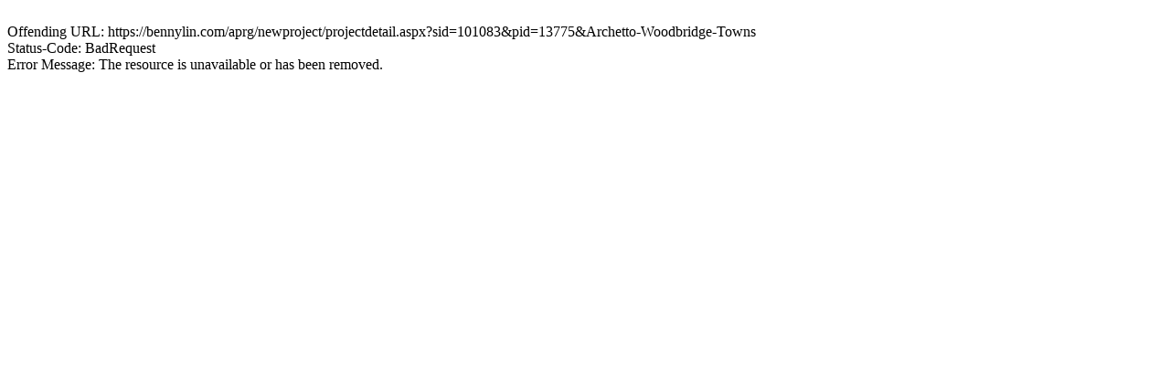

--- FILE ---
content_type: text/html; charset=utf-8
request_url: https://bennylin.com/aprg/newproject/projectdetail.aspx?sid=101083&pid=13775&Archetto-Woodbridge-Towns
body_size: 215
content:
<br>Offending URL: https://bennylin.com/aprg/newproject/projectdetail.aspx?sid=101083&pid=13775&Archetto-Woodbridge-Towns<br>Status-Code: BadRequest<br>Error Message: The resource is unavailable or has been removed.